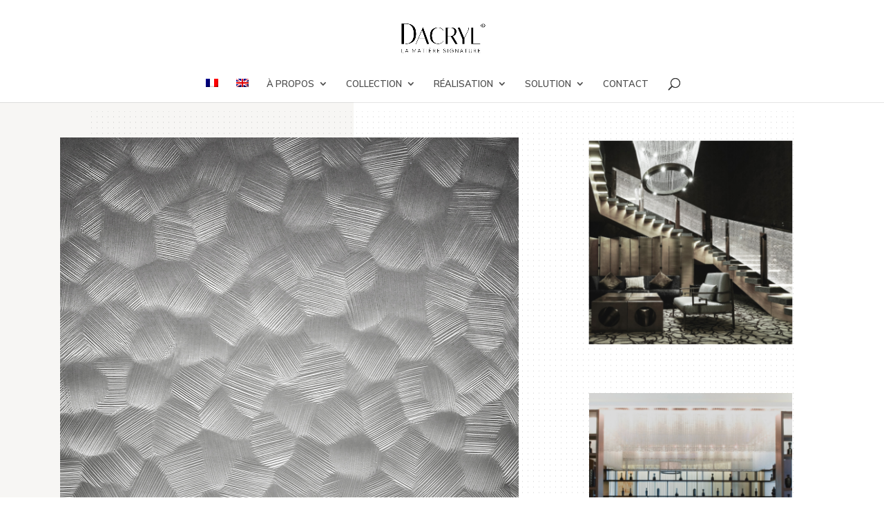

--- FILE ---
content_type: text/css
request_url: https://dacryl.com/wp-content/themes/divi-creative-agency/style.css?ver=4.22.1
body_size: 839
content:
/*
 Theme Name:     Divi creative agency
 Theme URI:      https://demo.infomaniak.com/preview?t=divi-creative-agency
 Description:    Votre site sera constitue de plusieurs pages (accueil, blog, contact, etc...) que vous pourrez librement personnaliser selon vos besoins.
 Author:         Infomaniak
 Author URI:     https://www.infomaniak.com
 Template:       Divi
 Version:        1.0.0
*/
 
@import url("../Divi/style.css");


.woocommerce .woocommerce-error, .woocommerce .woocommerce-info, .woocommerce .woocommerce-message {
	background: #00000  /*BLACK PAR BLEU*/
}
#et_search_icon:hover, #top-menu li.current-menu-ancestor>a, #top-menu li.current-menu-item>a, .bottom-nav li.current-menu-item>a, .comment-reply-link, .entry-summary p.price ins, .et-social-icon a:hover, .et_password_protected_form .et_submit_button, .footer-widget h4, .form-submit .et_pb_button, .mobile_menu_bar:after, .mobile_menu_bar:before, .nav-single a, .posted_in a, .woocommerce #content div.product p.price, .woocommerce #content div.product span.price, .woocommerce #content input.button, .woocommerce #content input.button.alt, .woocommerce #content input.button.alt:hover, .woocommerce #content input.button:hover, .woocommerce #respond input#submit, .woocommerce #respond input#submit.alt, .woocommerce #respond input#submit.alt:hover, .woocommerce #respond input#submit:hover, .woocommerce .star-rating span:before, .woocommerce a.button, .woocommerce a.button.alt, .woocommerce a.button.alt:hover, .woocommerce a.button:hover, .woocommerce button.button, .woocommerce button.button.alt, .woocommerce button.button.alt.disabled, .woocommerce button.button.alt.disabled:hover, .woocommerce button.button.alt:hover, .woocommerce div.product p.price, .woocommerce div.product span.price, .woocommerce input.button, .woocommerce input.button.alt, .woocommerce input.button.alt:hover, .woocommerce input.button:hover, .woocommerce-page #content div.product p.price, .woocommerce-page #content div.product span.price, .woocommerce-page #content input.button, .woocommerce-page #content input.button.alt, .woocommerce-page #content input.button.alt:hover, .woocommerce-page #respond input#submit, .woocommerce-page #respond input#submit.alt, .woocommerce-page #respond input#submit.alt:hover, .woocommerce-page #respond input#submit:hover, .woocommerce-page .star-rating span:before, .woocommerce-page a.button, .woocommerce-page a.button.alt, .woocommerce-page a.button.alt:hover, .woocommerce-page a.button:hover, .woocommerce-page button.button, .woocommerce-page button.button.alt, .woocommerce-page button.button.alt.disabled, .woocommerce-page button.button.alt.disabled:hover, .woocommerce-page button.button.alt:hover, .woocommerce-page button.button:hover, .woocommerce-page div.product p.price, .woocommerce-page div.product span.price, .woocommerce-page input.button, .woocommerce-page input.button.alt, .woocommerce-page input.button.alt:hover, .woocommerce-page input.button:hover, .wp-pagenavi a:hover, .wp-pagenavi span.current {
	color: #000000  /*BLACK PAR BLEU*/
}

.et-search-form, .et_mobile_menu, .footer-widget li:before, .nav li ul, blockquote {
	border-color: #00000  /*BLACK PAR BLEU*/
}
#et-secondary-nav li ul, #top-header {
	background-color: #000000  /*BLACK PAR BLEU*/
}
.nav li ul {
	visibility: hidden;
	z-index: 9999;
	width: 240px;
	border-top: 3px solid #000000;  /*BLACK PAR BLEU*/
	opacity: 0;
	background: #fff;
	-webkit-box-shadow: 0 2px 5px rgba(0,0,0,.1);
	-moz-box-shadow: 0 2px 5px rgba(0,0,0,.1);
	box-shadow: 0 2px 5px rgba(0,0,0,.1)
}
